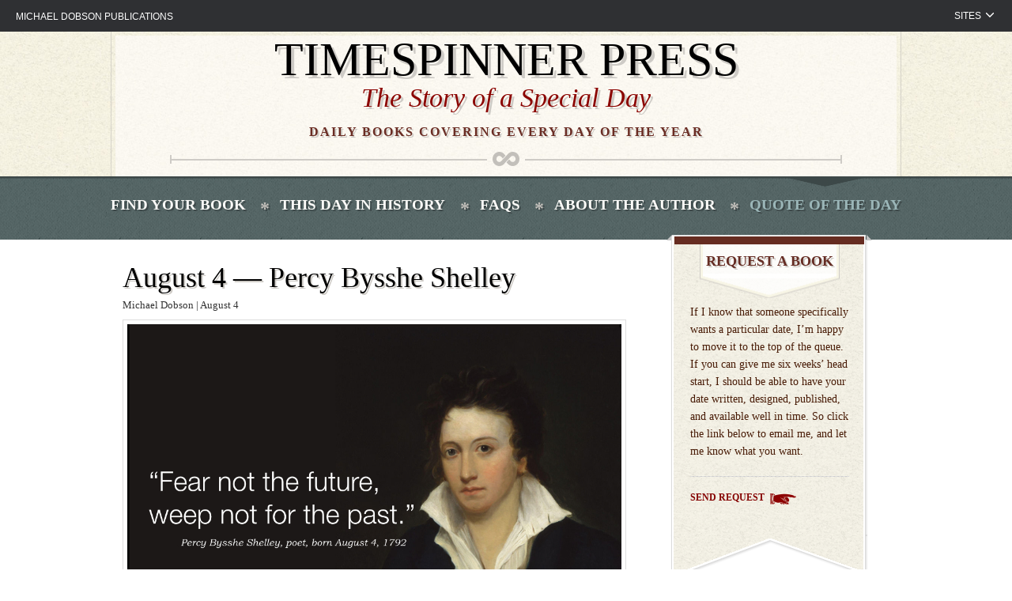

--- FILE ---
content_type: text/javascript
request_url: https://timespinnerpress.com/wp-content/plugins/dobson-plugin/assets/script.js
body_size: -78
content:
jQuery(document).ready(function($){
	
	// Toggle Subnav
	$( '.navbar-dobson-open' ).click(function(event) {
		event.preventDefault();
		$( this ).toggleClass( 'open' );
		$( '.navbar-dobson-menu' ).toggleClass( 'open' );
		$( this ).blur();									 
	});
	
});